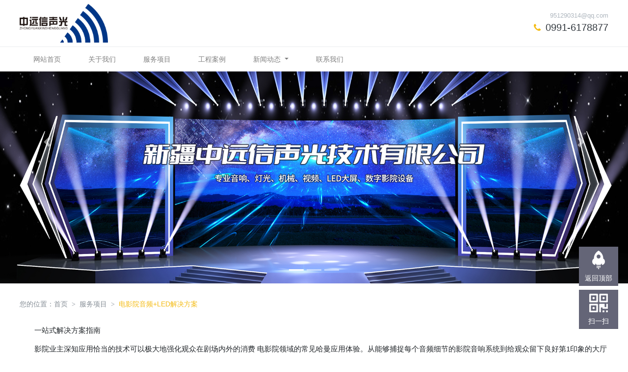

--- FILE ---
content_type: text/html; charset=UTF-8
request_url: http://zyx999.com/products/show/1
body_size: 5019
content:
<!DOCTYPE html>
<html lang="zh-CN">

<head>
    <meta charset="UTF-8">
    <!-- Set render engine for 360 browser -->
    <meta name="renderer" content="webkit">
    <meta http-equiv="X-UA-Compatible" content="IE=edge">
    <meta name="viewport" content="width=device-width, user-scalable=no">
    <meta http-equiv="Content-Language" content="zh-CN">
    <meta name="msapplication-TileColor" content="#2d89ef">
    <meta name="theme-color" content="#4188c9">
    <meta name="apple-mobile-web-app-status-bar-style" content="black-translucent">
    <meta name="apple-mobile-web-app-capable" content="yes">
    <meta name="mobile-web-app-capable" content="yes">
    <meta name="HandheldFriendly" content="True">
    <meta name="MobileOptimized" content="320">

    <!-- HTML5 shim for IE8 support of HTML5 elements -->
    <!--[if lt IE 9]>
    <script src="https://cdn.bootcss.com/html5shiv/3.7.3/html5shiv.min.js"></script>
    <![endif]-->

    <!--[if lt IE 9]>
    <script src="https://cdn.bootcss.com/respond.js/1.4.2/respond.min.js"></script>
    <![endif]-->

    <title>电影院音频+LED解决方案</title>
    <meta name="keywords" content="新疆舞台音响设备,新疆舞台灯光,新疆舞台LED大屏,新疆舞台机械,新疆舞台视频,新疆中远信声光技术有限公司">
    <meta name="description" content="新疆中远信声光技术有限公司主要舞台专业音响、灯光、机械、视频、LED大屏、数字影院设备代理余设计、安装、售后工程商。自2009年起，在综合弱电系统集成与安防监控设计、施工、维保方面不断开拓进取，至此也成为此领域新疆颇具实力的工程商。自2014年起，公司投资自营三家数字影院，向影院投资运营方面迈出了坚实的步伐。">
    <link rel="icon" type="image/x-icon" href="http://zyx999.com/storage/app/public/admin/20220415/88CE389E5B6DFBC839381.jpg">
    <link rel="shortcut icon" type="image/x-icon" href="http://zyx999.com/storage/app/public/admin/20220415/88CE389E5B6DFBC839381.jpg">
    <link rel="stylesheet" href="http://zyx999.com/resources/themes/pc/public/plugins/font-awesome/css/font-awesome.min.css">
    <link rel="stylesheet" href="http://zyx999.com/resources/themes/pc/public/plugins/swiper/css/swiper.min.css">
    <link rel="stylesheet" href="http://zyx999.com/resources/themes/pc/public/css/main.min.css?1769671226">
    <!-- 页面自定义头部信息 -->
    
    <!-- 页面其他css文件一定要放在额外css之前，以覆盖样式。 -->
    
</head>

<body>
    
    <div class="page">
        <div class="page-fill">
            <!-- Start Header -->
            <!-- s-header -->
<header class="header expand" id="header">
    <nav class="navbar navbar-expand-lg navbar-light navbar-top">
        <div class="container">
            <a class="navbar-brand" href="http://zyx999.com">
                                    <img src="/storage/app/public/admin/20220419/57E3AE40801DF34866889.png" alt="">
                            </a>
                        <div class="navbar-contact">
                <a href="mailto:951290314@qq.com">951290314@qq.com</a>
                <span>
                    <i class="fa fa-phone"></i>
                    0991-6178877
                </span>
            </div>
                    </div>
    </nav>
    <nav class="navbar navbar-expand-lg navbar-light navbar-bottom">
        <div class="container">
            <div class="navbar-toggler-wrap">
                <button class="navbar-toggler my-auto" type="button" data-toggle="collapse" data-target="#navbarToggler" aria-controls="navbarToggler" aria-expanded="false">
                    <span class="navbar-toggler-icon"></span>
                </button>
            </div>
            <div class="collapse navbar-collapse" id="navbarToggler">
                <ul class="navbar-nav mr-auto">
                                                        <li class="nav-item  ">
                                                <a class="nav-link" href="/" target="_self">
                                网站首页
                            </a>
                                            </li>
                                        <li class="nav-item  ">
                                                <a class="nav-link" href="/page/1/show" target="_self">
                                关于我们
                            </a>
                                            </li>
                                        <li class="nav-item  ">
                                                <a class="nav-link" href="/products/list/1" target="_self">
                                服务项目
                            </a>
                                            </li>
                                        <li class="nav-item  ">
                                                <a class="nav-link" href="/products/list/2" target="_self">
                                工程案例
                            </a>
                                            </li>
                                        <li class="nav-item dropdown ">
                                                <a class="nav-link dropdown-toggle" href="" role="button" data-toggle="dropdown">
                                新闻动态
                            </a>
                            <div class="dropdown-menu header-dropdown-menu">
                                                                                                            <a class="dropdown-item" href="/articles/list/2" target="_self">企业动态</a>
                                                                                                                                                <a class="dropdown-item" href="/articles/list/4" target="_self">技术交流</a>
                                                                                                                                                <a class="dropdown-item" href="/articles/list/3" target="_self">使用说明书</a>
                                                                                                </div>
                                            </li>
                                        <li class="nav-item  ">
                                                <a class="nav-link" href="/page/2/show" target="_self">
                                联系我们
                            </a>
                                            </li>
                                                    </ul>
            </div>
        </div>
    </nav>
</header>
<!-- e-header -->
<!-- s-carousel -->
<!-- 轮播大图开始 -->
<div id="carouselExampleIndicators" class="carousel slide" data-ride="carousel" style="padding-top:146px;">
    <ol class="carousel-indicators">
                <li data-target="#carouselExampleIndicators" data-slide-to="0"
            class="active"></li>
                <li data-target="#carouselExampleIndicators" data-slide-to="1"
            class=""></li>
                <li data-target="#carouselExampleIndicators" data-slide-to="2"
            class=""></li>
            </ol>
    <div class="carousel-inner">
                <div class="carousel-item  active">
            <img src="/storage/app/public/ad_items/20220418/1EE313BE53D715BC29137.jpg" class="d-block w-100" alt="">
        </div>
                <div class="carousel-item ">
            <img src="/storage/app/public/ad_items/20220419/1D6439126151E31F51200.jpg" class="d-block w-100" alt="">
        </div>
                <div class="carousel-item ">
            <img src="/storage/app/public/ad_items/20220419/996456342C1EA7B823844.jpg" class="d-block w-100" alt="">
        </div>
            </div>
    <a class="carousel-control-prev" href="#carouselExampleIndicators" role="button" data-slide="prev">
        <span class="carousel-control-prev-icon" aria-hidden="true"></span>
        <span class="sr-only">Previous</span>
    </a>
    <a class="carousel-control-next" href="#carouselExampleIndicators" role="button" data-slide="next">
        <span class="carousel-control-next-icon" aria-hidden="true"></span>
        <span class="sr-only">Next</span>
    </a>
</div>
<!-- 轮播大图结束 -->
<!-- e-carousel -->            <!-- End Header -->
            <div class="page-wrap" style="padding-top:0px;">
                <main class="main home-page">
                    <!-- Start Content -->
                        <!-- s-page-banner -->
        <!-- e-page-banner -->

    <div class="container">
        <!-- s-breadcrumb -->
        <nav class="d-flex py-3">
            <span class="breadcrumb-title">您的位置：</span>
            <ol class="breadcrumb">
                <li class="breadcrumb-item"><a href="http://zyx999.com">首页</a></li>
                <li class="breadcrumb-item"><a href="http://zyx999.com/products/list/1">服务项目</a></li>
                <li class="breadcrumb-item active" aria-current="page">电影院音频+LED解决方案</li>
            </ol>
        </nav>
        <!-- e-breadcrumb -->

        

        <div class="row">
            
            <div class="col-12">
                <div class="page-content">
                    <p>一站式解决方案指南</p>
<p>影院业主深知应用恰当的技术可以极大地强化观众在剧场内外的消费 电影院领域的常见哈曼应用体验。从能够捕捉每个音频细节的影院音响系统到给观众留下良好第1印象的大厅和零售区，哈曼都拥有完美的解决方案。</p>
<p>电影院领域的常见哈曼应用</p>
<p>扬声器</p>
<p>音频处理和馈送</p>
<p>数字标牌</p>
<p>建筑照明</p>
<p>视频信号馈送</p>
<p>控制和自动化</p>
<p>沉浸式影厅，打造让客人身临其境的3D声效</p>
<p>电影院使用沉浸式音频为客人创造逼真的音效体验。利用哈曼的QuantumLogic Immersion 技术，电影院可以将原有的立体声，5.1 或 7.1 音频源转化为清晰逼真的沉浸式声效体验。</p>
<p>中型影厅，震撼无所不在</p>
<p>中型影厅的规模大约有 100 至 400 个座位，在每个座位获得完美的体验需要灵活且可扩展的解决方案。无论您的要求如何，哈曼技术都可以根据座位的具体条件进行调整，以打造让客户感到&ldquo;惊喜&rdquo;的聆听体验。</p>
<p>大厅/零售区/餐饮区，扩大体验范围</p>
<p>现代电影院通过大厅，餐饮区和零售区等来扩大体验范围，让观影活动充满仪式感。凭借哈曼广泛的音频，视频和建筑照明解决方案，电影院可以创造让客人频频光顾的体验。</p>
<p>高档和大型影厅，观影体验</p>
<p>大型和高档大型影厅应观众对观影的需求而生。哈曼业界领先的音频技术提供了无与伦比的聆听体验，确保给每位观影嘉宾留下深刻的印象</p>
<p>三星尊贵房，无独有偶的视听效果</p>
<p>对于那些寻求真正独特观影体验的客人来说，三星尊贵房不容错过。凭借三星业内首创的 LED 电影屏幕的惊人视觉效果和哈曼尖端音频技术，影迷们将度过一段难忘的时光。</p>
<p>小型影厅，没有大预算，也有好声音</p>
<p>小型影厅希望通过简单且经济高效的解决方案，提供与其他场馆一样的&ldquo;大剧院&rdquo;效果。凭借哈曼音频技术，影院可以确保每个座位都拥有绝佳的体验。</p>
<p>贵宾室，私密观影</p>
<p>贵宾室的私密环境需要很好的音效，而哈曼的超前技术能让观众立即进入到电影世界。哈曼贵宾室系统树立了业界的黄金标准，其清晰度，细节和冲击力无人能及。</p>
                </div>
            </div>
            <div class="col-12">
                <div class="page-arrows">
                                            <a href="javascript:;" class="page-arrow page-prev empty"></a>
                                                                <a href="http://zyx999.com/products/show/2" class="page-arrow page-next">
                            <div class="page-arrow-img">
                                <img src="/storage/app/public/portal/20220415/371BE92C501B25BA57331.jpg" alt="">
                            </div>
                            <div class="page-arrow-text">
                                <span class="text-wrap">多功能厅音频+LED解决方案</span>
                                <i class="fa fa-angle-right"></i>
                            </div>
                        </a>
                                    </div>
            </div>
        </div>
    </div>
                    <!-- Start Content -->
                </main>
            </div>
        </div>

        <!-- Start footer -->
        <!-- s-footer -->
<footer class="footer">
    <div class="footer-top">
        <div class="container">
            <div class="row">
                                <div class="col-md-3 footer-top-left">
                    <h5>全国统一服务热线</h5>
                    <h4> 0991-6178877</h4>
                </div>
                                <div class="col-md-9 footer-top-right">

                    <div class="collapse float-right" id="footerCollapse">
                        <ul class="list-unstyled">
                                                                                    <li><a href="/" target="_self">网站首页</a>
                            </li>
                                                        <li><a href="/page/1/show" target="_self">关于我们</a>
                            </li>
                                                        <li><a href="/products/list/1" target="_self">服务项目</a>
                            </li>
                                                        <li><a href="/products/list/2" target="_self">工程案例</a>
                            </li>
                                                        <li><a href="" target="_self">新闻动态</a>
                            </li>
                                                        <li><a href="/page/2/show" target="_self">联系我们</a>
                            </li>
                                                                                </ul>
                    </div>
                </div>
            </div>
        </div>
    </div>
    <div class="footer-bottom py-4">
        <div class="container">
            <div class="row">
                <div class="col-md-6">
                                        <img src="/storage/app/public/admin/20220415/D1161DF470CB6F2935681.jpg" alt="" style="width: 125px;cursor:pointer;" title="微信扫码立即咨询">
                                                        </div>
                <div class="col-md-6 text-right copyright">
                    <p>
                        &copy; 2026 Copyright reserved Powered by
                    </p>
                    <p>
                        新疆舞台音响_灯光_视频_LED大屏_新疆中远信声光技术有限公司 版权所有 ©
                                                <a href="http://www.miitbeian.gov.cn/" target="_blank"
                            class="ml-2">新ICP备19001059号-1</a>
                                                                    </p>
                    <p>
                        网站技术支持 <a href="http://www.baidu-xj.com"><b>新疆百疆图</b></a> 未经许可 严禁复制</a>
                    </p>
                </div>
            </div>
        </div>
    </div>
</footer>
<div class="floating_ck">
    <dl>
        <dt></dt>
        <dd class="scroll-to-top return">
            <a href="javascript:;"><span>返回顶部</span></a>
        </dd>
                <dd class="qrcord">
            <span>扫一扫</span>
            <div class="floating_left floating_ewm" style="background-color: rgb(255, 255, 255);">
                <img id="qrcodeurl" width="133" height="133" src="/storage/app/public/admin/20220415/D1161DF470CB6F2935681.jpg">
            </div>
        </dd>
                    </dl>
</div>
        <!-- End footer -->

        <!-- s-scroll-to-top -->
        
        <!-- e-scroll-to-top -->
    </div>
    <script src="http://zyx999.com/public/static/js/jquery/jquery-3.3.1.min.js"></script>
    <script src="http://zyx999.com/resources/themes/pc/public/js/jquery.min.js"></script>
    <script src="http://zyx999.com/resources/themes/pc/public/js/popper.min.js"></script>
    <script src="http://zyx999.com/resources/themes/pc/public/js/bootstrap.min.js"></script>
    <script src="http://zyx999.com/resources/themes/pc/public/plugins/swiper/js/swiper.min.js"></script>
    <script src="http://zyx999.com/resources/themes/pc/public/js/main.js"></script>
    <!-- 页面自定义尾部信息 -->
        <script>
        var swiper = new Swiper('.swiper-container', {
            pagination: {
                el: '.swiper-pagination',
                clickable: true,
            },
        });
    </script>

    <!-- 同理，页面其他js文件一定要放在额外js之前 -->
    
</body>

</html>


--- FILE ---
content_type: application/javascript
request_url: http://zyx999.com/resources/themes/pc/public/js/main.js
body_size: 1377
content:
"use strict";
$(document).ready(function() {
    /**
     * 导航动效
     */
    var animatedHeader = function() {
        var docElem = document.documentElement,
            header = $('#header'),
            didScroll = false;

        scrollPage();
        window.addEventListener('scroll', function(event) {
            if (!didScroll) {
                didScroll = true;
                setTimeout(scrollPage, 250);
            }
        }, false);

        function scrollPage() {
            var scrollY = window.pageYOffset || docElem.scrollTop;
            if (scrollY >= 150) {
                header.removeClass('expand');
            } else {
                header.addClass('expand');
            }
            didScroll = false;
        }
    }();

    /**
     * 多级下拉菜单
     */
    $('.dropdown-menu a.dropdown-toggle').on('click', function(e) {
        if (!$(this).next().hasClass('show')) {
            $(this).parents('.dropdown-menu').first().find('.show').removeClass("show");
        }

        var $subMenu = $(this).next(".dropdown-menu");
        $subMenu.toggleClass('show');

        $(this).parents('li.nav-item.dropdown.show').on('hidden.bs.dropdown', function(e) {
            $('.dropdown-submenu .show').removeClass("show");
        });

        return false;
    });

    /**
     * 百度地图
     */
    var mapBox = $('#map-box');
    if (mapBox.length > 0) {
        var mapInfo = $.extend({
            lng: 87.586399, // 经度
            lat: 43.875055, // 纬度
            title: '新疆百疆图网络服务有限公司', // 公司名称
            message: '地址：乌市新市区长沙路158号绿苑雅筑2号楼4楼' // 地址
        }, window.MAP_INFO);

        // 百度地图API功能
        var map = new BMap.Map("map-box");
        var point = new BMap.Point(mapInfo.lng, mapInfo.lat);
        var marker = new BMap.Marker(point); // 创建标注
        map.addOverlay(marker); // 将标注添加到地图中
        map.centerAndZoom(point, 15);

        var opts = {
            width: 200, // 信息窗口宽度
            height: 100, // 信息窗口高度
            title: mapInfo.title, // 信息窗口标题
            enableMessage: true, //设置允许信息窗发送短息
            message: mapInfo.message
        };

        var infoWindow = new BMap.InfoWindow(mapInfo.message, opts); // 创建信息窗口对象 
        // map.openInfoWindow(infoWindow, point); //开启信息窗口
        marker.addEventListener("click", function() {
            map.openInfoWindow(infoWindow, point); //开启信息窗口
        });

        var top_left_navigation = new BMap.NavigationControl(); //左上角，添加默认缩放平移控件

        map.addControl(top_left_navigation);
    }

    /**
     * 返回顶部
     */
    var page = $(document);
    var scrollTotop = $('.scroll-to-top');
    if (scrollTotop.length > 0) {
        if (page.scrollTop() > 300) {
            scrollTotop.fadeIn();
        }
        page.on('scroll', function() {
            if (page.scrollTop() > 300) {
                scrollTotop.fadeIn();
            } else {
                scrollTotop.fadeOut();
            }
        });
        scrollTotop.click(function() {
            $(document.documentElement).animate({
                    scrollTop: 0
                },
                500);
            return false;
        });
    }
});
//# sourceMappingURL=main.js.map